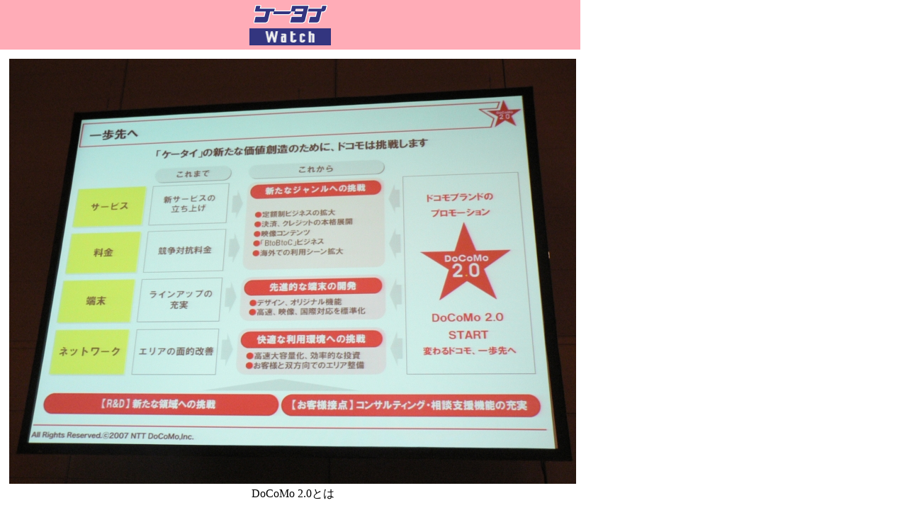

--- FILE ---
content_type: text/html; charset=utf-8
request_url: https://k-tai.watch.impress.co.jp/cda/parts/image_for_link/157832-35512-12-1.html
body_size: 1048
content:
<HTML>
<head><meta http-equiv="Content-Type" content="text/html; charset=UTF-8" />

<meta name="keyword" content="text/html; charset=Shift_JIS" http-equiv="Content-Type">
<link rel="alternate" type="application/rss+xml" title="ケータイWatch RSS" href="https://k-tai.impress.co.jp/cda/rss/ktai.rdf" />


<STYLE type="text/css">
<!--
A {TEXT-DECORATION: none}
A:hover {COLOR: #cc3300; TEXT-DECORATION: underline}
.body-text {line-height: 140%;} 
//-->
</STYLE>

<TITLE>拡大画像</TITLE>
</HEAD>
<BODY alink="#cc3300" bgcolor="#ffffff" leftmargin="0" link="#333366" text="#000000" topmargin="0" vlink="#6e497f" marginheight="0" marginwidth="0">
<TABLE border="0" cellpadding="0" cellspacing="0">
<!-- top -->
	<TR>
		<!-- 媒体名GIF-->
<TD align="center" width="127" bgcolor="#ffacb7"><a href="/"><img src="
/cda/static/image/title_s2.gif" width="127" height="70" alt="ケータイ Watch" border="0" /></a></TD>
<TD width="100%" bgcolor="#ffffff"><img src="
/cda/static/image/spacerh5.gif" /></TD>
                <!-- /媒体名GIF -->
		
	</TR>
	<!-- /top -->
	<!-- body -->
	<TR>
	<TD valign="top" colspan="2">
	<!-- main -->
	<TABLE border="0" cellpadding="10" cellspacing="0">
	<!-- 見出し -->
	<TR><TD>
	<TABLE border="0" cellpadding="0" cellspacing="0">
	<!-- /見出し -->
	<TR>
		<TD>
			<!-- 本文開始 -->
			<P>
			<TABLE border="0">
				<TR>
<TD align="left">
<IMG SRC="/cda/static/image/2007/07/18/nkmr11.jpg" WIDTH=800 HEIGHT=600 ALIGN=center ALT="" BORDER=0></TD>
				</TR>

<TR>
<TD align="left" WIDTH=800><DIV align="center">DoCoMo 2.0とは</DIV></TD>
</TR>

			</TABLE>
			</P>
			<!-- /本文終了 -->
		</TD>
	</TR>	
	</TABLE>
	</TD></TR>	
<TR><TD>
<TABLE border="0" cellpadding="0" cellspacing="0" width="100%">
<TR>
    <TD><HR size="1" noshade></TD>
</TR>
<TR align="center">
    <TD bgcolor="#ffacb7"><A href="/">ケータイ Watchホームページ</A></TD>
</TR>
<TR align="center">
    <TD><HR size="1" noshade></TD>
</TR>
</TABLE>

<TABLE border="0" cellpadding="0" cellspacing="0" width="100%">
<!-- Copyright -->
<TR><TD align=right>
    <FONT size=2>ケータイWatch編集部　<A href="mailto:k-tai@impress.co.jp">k-tai@impress.co.jp</A><BR>
Copyright (c) 2007 Impress Watch Corporation, an Impress Group company. All rights reserved. 
</TD></TR>
<!-- /Copyright -->
</TABLE>


</TD></TR>
	</TABLE>
	<!-- /main -->
	</TD></TR>
	<!-- /body -->
</TABLE>
</BODY>
</HTML>

